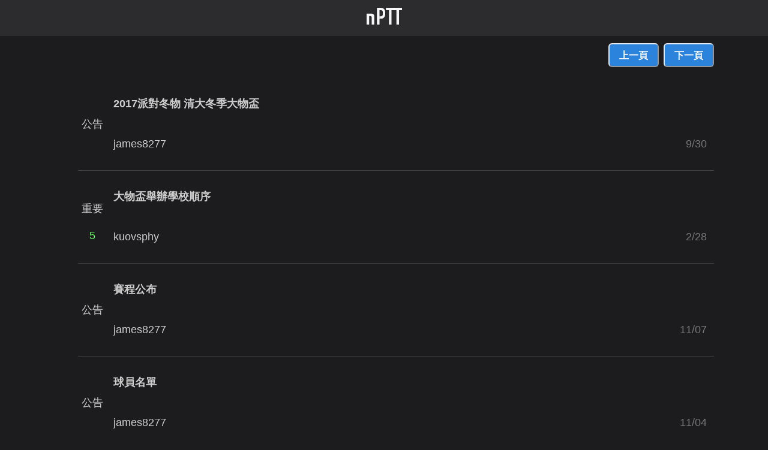

--- FILE ---
content_type: text/html; charset=utf-8
request_url: https://nextptt.app/boards/BigPhysCup
body_size: 8232
content:
<!DOCTYPE html><html><head><meta charSet="utf-8"/><meta name="viewport" content="width=device-width"/><title>BigPhysCup 板 | nPTT</title><meta name="url" content="https://nextptt.app/boards/BigPhysCup"/><meta name="description" content="◎2017清大大物盃 11/25-12/3"/><meta name="og:description" content="◎2017清大大物盃 11/25-12/3"/><meta name="og:title" content="BigPhysCup 板 | nPTT"/><meta name="apple-itunes-app" content="app-id=1529382446"/><meta name="next-head-count" content="8"/><noscript data-n-css=""></noscript><script defer="" nomodule="" src="/_next/static/chunks/polyfills-c67a75d1b6f99dc8.js"></script><script src="/_next/static/chunks/webpack-36d12a75f0098f30.js" defer=""></script><script src="/_next/static/chunks/framework-6514bde62ca490d2.js" defer=""></script><script src="/_next/static/chunks/main-0ecb9ccfcb6c9b24.js" defer=""></script><script src="/_next/static/chunks/pages/_app-8b5697d83ba07502.js" defer=""></script><script src="/_next/static/chunks/29107295-661baa9a9eae34db.js" defer=""></script><script src="/_next/static/chunks/pages/boards/%5Bname%5D-0fe5af9cab07de4d.js" defer=""></script><script src="/_next/static/G2clGhAXhqtgqc87XnKmw/_buildManifest.js" defer=""></script><script src="/_next/static/G2clGhAXhqtgqc87XnKmw/_ssgManifest.js" defer=""></script></head><body><div id="__next"><style data-emotion="css-global 1nrhlys">:host,:root,[data-theme]{--chakra-ring-inset:var(--chakra-empty,/*!*/ /*!*/);--chakra-ring-offset-width:0px;--chakra-ring-offset-color:#fff;--chakra-ring-color:rgba(66, 153, 225, 0.6);--chakra-ring-offset-shadow:0 0 #0000;--chakra-ring-shadow:0 0 #0000;--chakra-space-x-reverse:0;--chakra-space-y-reverse:0;--chakra-colors-transparent:transparent;--chakra-colors-current:currentColor;--chakra-colors-black:#000000;--chakra-colors-white:#FFFFFF;--chakra-colors-whiteAlpha-50:rgba(255, 255, 255, 0.04);--chakra-colors-whiteAlpha-100:rgba(255, 255, 255, 0.06);--chakra-colors-whiteAlpha-200:rgba(255, 255, 255, 0.08);--chakra-colors-whiteAlpha-300:rgba(255, 255, 255, 0.16);--chakra-colors-whiteAlpha-400:rgba(255, 255, 255, 0.24);--chakra-colors-whiteAlpha-500:rgba(255, 255, 255, 0.36);--chakra-colors-whiteAlpha-600:rgba(255, 255, 255, 0.48);--chakra-colors-whiteAlpha-700:rgba(255, 255, 255, 0.64);--chakra-colors-whiteAlpha-800:rgba(255, 255, 255, 0.80);--chakra-colors-whiteAlpha-900:rgba(255, 255, 255, 0.92);--chakra-colors-blackAlpha-50:rgba(0, 0, 0, 0.04);--chakra-colors-blackAlpha-100:rgba(0, 0, 0, 0.06);--chakra-colors-blackAlpha-200:rgba(0, 0, 0, 0.08);--chakra-colors-blackAlpha-300:rgba(0, 0, 0, 0.16);--chakra-colors-blackAlpha-400:rgba(0, 0, 0, 0.24);--chakra-colors-blackAlpha-500:rgba(0, 0, 0, 0.36);--chakra-colors-blackAlpha-600:rgba(0, 0, 0, 0.48);--chakra-colors-blackAlpha-700:rgba(0, 0, 0, 0.64);--chakra-colors-blackAlpha-800:rgba(0, 0, 0, 0.80);--chakra-colors-blackAlpha-900:rgba(0, 0, 0, 0.92);--chakra-colors-gray-50:#F7FAFC;--chakra-colors-gray-100:#EDF2F7;--chakra-colors-gray-200:#E2E8F0;--chakra-colors-gray-300:#CBD5E0;--chakra-colors-gray-400:#A0AEC0;--chakra-colors-gray-500:#718096;--chakra-colors-gray-600:#4A5568;--chakra-colors-gray-700:#2D3748;--chakra-colors-gray-800:#1A202C;--chakra-colors-gray-900:#171923;--chakra-colors-red-50:#FFF5F5;--chakra-colors-red-100:#FED7D7;--chakra-colors-red-200:#FEB2B2;--chakra-colors-red-300:#FC8181;--chakra-colors-red-400:#F56565;--chakra-colors-red-500:#E53E3E;--chakra-colors-red-600:#C53030;--chakra-colors-red-700:#9B2C2C;--chakra-colors-red-800:#822727;--chakra-colors-red-900:#63171B;--chakra-colors-orange-50:#FFFAF0;--chakra-colors-orange-100:#FEEBC8;--chakra-colors-orange-200:#FBD38D;--chakra-colors-orange-300:#F6AD55;--chakra-colors-orange-400:#ED8936;--chakra-colors-orange-500:#DD6B20;--chakra-colors-orange-600:#C05621;--chakra-colors-orange-700:#9C4221;--chakra-colors-orange-800:#7B341E;--chakra-colors-orange-900:#652B19;--chakra-colors-yellow-50:#FFFFF0;--chakra-colors-yellow-100:#FEFCBF;--chakra-colors-yellow-200:#FAF089;--chakra-colors-yellow-300:#F6E05E;--chakra-colors-yellow-400:#ECC94B;--chakra-colors-yellow-500:#D69E2E;--chakra-colors-yellow-600:#B7791F;--chakra-colors-yellow-700:#975A16;--chakra-colors-yellow-800:#744210;--chakra-colors-yellow-900:#5F370E;--chakra-colors-green-50:#F0FFF4;--chakra-colors-green-100:#C6F6D5;--chakra-colors-green-200:#9AE6B4;--chakra-colors-green-300:#68D391;--chakra-colors-green-400:#48BB78;--chakra-colors-green-500:#38A169;--chakra-colors-green-600:#2F855A;--chakra-colors-green-700:#276749;--chakra-colors-green-800:#22543D;--chakra-colors-green-900:#1C4532;--chakra-colors-teal-50:#E6FFFA;--chakra-colors-teal-100:#B2F5EA;--chakra-colors-teal-200:#81E6D9;--chakra-colors-teal-300:#4FD1C5;--chakra-colors-teal-400:#38B2AC;--chakra-colors-teal-500:#319795;--chakra-colors-teal-600:#2C7A7B;--chakra-colors-teal-700:#285E61;--chakra-colors-teal-800:#234E52;--chakra-colors-teal-900:#1D4044;--chakra-colors-blue-50:#ebf8ff;--chakra-colors-blue-100:#bee3f8;--chakra-colors-blue-200:#90cdf4;--chakra-colors-blue-300:#63b3ed;--chakra-colors-blue-400:#4299e1;--chakra-colors-blue-500:#3182ce;--chakra-colors-blue-600:#2b6cb0;--chakra-colors-blue-700:#2c5282;--chakra-colors-blue-800:#2a4365;--chakra-colors-blue-900:#1A365D;--chakra-colors-cyan-50:#EDFDFD;--chakra-colors-cyan-100:#C4F1F9;--chakra-colors-cyan-200:#9DECF9;--chakra-colors-cyan-300:#76E4F7;--chakra-colors-cyan-400:#0BC5EA;--chakra-colors-cyan-500:#00B5D8;--chakra-colors-cyan-600:#00A3C4;--chakra-colors-cyan-700:#0987A0;--chakra-colors-cyan-800:#086F83;--chakra-colors-cyan-900:#065666;--chakra-colors-purple-50:#FAF5FF;--chakra-colors-purple-100:#E9D8FD;--chakra-colors-purple-200:#D6BCFA;--chakra-colors-purple-300:#B794F4;--chakra-colors-purple-400:#9F7AEA;--chakra-colors-purple-500:#805AD5;--chakra-colors-purple-600:#6B46C1;--chakra-colors-purple-700:#553C9A;--chakra-colors-purple-800:#44337A;--chakra-colors-purple-900:#322659;--chakra-colors-pink-50:#FFF5F7;--chakra-colors-pink-100:#FED7E2;--chakra-colors-pink-200:#FBB6CE;--chakra-colors-pink-300:#F687B3;--chakra-colors-pink-400:#ED64A6;--chakra-colors-pink-500:#D53F8C;--chakra-colors-pink-600:#B83280;--chakra-colors-pink-700:#97266D;--chakra-colors-pink-800:#702459;--chakra-colors-pink-900:#521B41;--chakra-colors-linkedin-50:#E8F4F9;--chakra-colors-linkedin-100:#CFEDFB;--chakra-colors-linkedin-200:#9BDAF3;--chakra-colors-linkedin-300:#68C7EC;--chakra-colors-linkedin-400:#34B3E4;--chakra-colors-linkedin-500:#00A0DC;--chakra-colors-linkedin-600:#008CC9;--chakra-colors-linkedin-700:#0077B5;--chakra-colors-linkedin-800:#005E93;--chakra-colors-linkedin-900:#004471;--chakra-colors-facebook-50:#E8F4F9;--chakra-colors-facebook-100:#D9DEE9;--chakra-colors-facebook-200:#B7C2DA;--chakra-colors-facebook-300:#6482C0;--chakra-colors-facebook-400:#4267B2;--chakra-colors-facebook-500:#385898;--chakra-colors-facebook-600:#314E89;--chakra-colors-facebook-700:#29487D;--chakra-colors-facebook-800:#223B67;--chakra-colors-facebook-900:#1E355B;--chakra-colors-messenger-50:#D0E6FF;--chakra-colors-messenger-100:#B9DAFF;--chakra-colors-messenger-200:#A2CDFF;--chakra-colors-messenger-300:#7AB8FF;--chakra-colors-messenger-400:#2E90FF;--chakra-colors-messenger-500:#0078FF;--chakra-colors-messenger-600:#0063D1;--chakra-colors-messenger-700:#0052AC;--chakra-colors-messenger-800:#003C7E;--chakra-colors-messenger-900:#002C5C;--chakra-colors-whatsapp-50:#dffeec;--chakra-colors-whatsapp-100:#b9f5d0;--chakra-colors-whatsapp-200:#90edb3;--chakra-colors-whatsapp-300:#65e495;--chakra-colors-whatsapp-400:#3cdd78;--chakra-colors-whatsapp-500:#22c35e;--chakra-colors-whatsapp-600:#179848;--chakra-colors-whatsapp-700:#0c6c33;--chakra-colors-whatsapp-800:#01421c;--chakra-colors-whatsapp-900:#001803;--chakra-colors-twitter-50:#E5F4FD;--chakra-colors-twitter-100:#C8E9FB;--chakra-colors-twitter-200:#A8DCFA;--chakra-colors-twitter-300:#83CDF7;--chakra-colors-twitter-400:#57BBF5;--chakra-colors-twitter-500:#1DA1F2;--chakra-colors-twitter-600:#1A94DA;--chakra-colors-twitter-700:#1681BF;--chakra-colors-twitter-800:#136B9E;--chakra-colors-twitter-900:#0D4D71;--chakra-colors-telegram-50:#E3F2F9;--chakra-colors-telegram-100:#C5E4F3;--chakra-colors-telegram-200:#A2D4EC;--chakra-colors-telegram-300:#7AC1E4;--chakra-colors-telegram-400:#47A9DA;--chakra-colors-telegram-500:#0088CC;--chakra-colors-telegram-600:#007AB8;--chakra-colors-telegram-700:#006BA1;--chakra-colors-telegram-800:#005885;--chakra-colors-telegram-900:#003F5E;--chakra-colors-main-blue:rgb(44, 131, 219);--chakra-colors-ui-foreground1:rgb(28, 28, 30);--chakra-colors-ui-foreground2:#2c2c2e;--chakra-colors-ui-separator:rgba(255, 255, 255, 0.16);--chakra-colors-text-dark:rgb(255, 255, 255);--chakra-colors-text-semidark:rgba(255, 255, 255, 0.78);--chakra-colors-text-semilight:rgba(255, 255, 255, 0.4);--chakra-colors-text-black:rgb(0, 0, 0);--chakra-colors-text-white:rgb(255, 255, 255);--chakra-colors-text-default:rgba(255, 255, 255, 0.55);--chakra-colors-ansi-redLight:rgb(255, 102, 102);--chakra-colors-ansi-red:rgb(153, 0, 0);--chakra-colors-ansi-yellowLight:rgb(255, 255, 102);--chakra-colors-ansi-yellow:rgb(153, 153, 0);--chakra-colors-ansi-greenLight:rgb(102, 255, 102);--chakra-colors-ansi-green:rgb(0, 153, 0);--chakra-borders-none:0;--chakra-borders-1px:1px solid;--chakra-borders-2px:2px solid;--chakra-borders-4px:4px solid;--chakra-borders-8px:8px solid;--chakra-fonts-heading:-apple-system,BlinkMacSystemFont,"Segoe UI",Helvetica,Arial,sans-serif,"Apple Color Emoji","Segoe UI Emoji","Segoe UI Symbol";--chakra-fonts-body:-apple-system,BlinkMacSystemFont,"Segoe UI",Helvetica,Arial,sans-serif,"Apple Color Emoji","Segoe UI Emoji","Segoe UI Symbol";--chakra-fonts-mono:SFMono-Regular,Menlo,Monaco,Consolas,"Liberation Mono","Courier New",monospace;--chakra-fontSizes-3xs:0.45rem;--chakra-fontSizes-2xs:0.625rem;--chakra-fontSizes-xs:0.75rem;--chakra-fontSizes-sm:0.875rem;--chakra-fontSizes-md:1rem;--chakra-fontSizes-lg:1.125rem;--chakra-fontSizes-xl:1.25rem;--chakra-fontSizes-2xl:1.5rem;--chakra-fontSizes-3xl:1.875rem;--chakra-fontSizes-4xl:2.25rem;--chakra-fontSizes-5xl:3rem;--chakra-fontSizes-6xl:3.75rem;--chakra-fontSizes-7xl:4.5rem;--chakra-fontSizes-8xl:6rem;--chakra-fontSizes-9xl:8rem;--chakra-fontWeights-hairline:100;--chakra-fontWeights-thin:200;--chakra-fontWeights-light:300;--chakra-fontWeights-normal:400;--chakra-fontWeights-medium:500;--chakra-fontWeights-semibold:600;--chakra-fontWeights-bold:700;--chakra-fontWeights-extrabold:800;--chakra-fontWeights-black:900;--chakra-letterSpacings-tighter:-0.05em;--chakra-letterSpacings-tight:-0.025em;--chakra-letterSpacings-normal:0;--chakra-letterSpacings-wide:0.025em;--chakra-letterSpacings-wider:0.05em;--chakra-letterSpacings-widest:0.1em;--chakra-lineHeights-3:.75rem;--chakra-lineHeights-4:1rem;--chakra-lineHeights-5:1.25rem;--chakra-lineHeights-6:1.5rem;--chakra-lineHeights-7:1.75rem;--chakra-lineHeights-8:2rem;--chakra-lineHeights-9:2.25rem;--chakra-lineHeights-10:2.5rem;--chakra-lineHeights-normal:normal;--chakra-lineHeights-none:1;--chakra-lineHeights-shorter:1.25;--chakra-lineHeights-short:1.375;--chakra-lineHeights-base:1.5;--chakra-lineHeights-tall:1.625;--chakra-lineHeights-taller:2;--chakra-radii-none:0;--chakra-radii-sm:0.125rem;--chakra-radii-base:0.25rem;--chakra-radii-md:0.375rem;--chakra-radii-lg:0.5rem;--chakra-radii-xl:0.75rem;--chakra-radii-2xl:1rem;--chakra-radii-3xl:1.5rem;--chakra-radii-full:9999px;--chakra-space-1:0.25rem;--chakra-space-2:0.5rem;--chakra-space-3:0.75rem;--chakra-space-4:1rem;--chakra-space-5:1.25rem;--chakra-space-6:1.5rem;--chakra-space-7:1.75rem;--chakra-space-8:2rem;--chakra-space-9:2.25rem;--chakra-space-10:2.5rem;--chakra-space-12:3rem;--chakra-space-14:3.5rem;--chakra-space-16:4rem;--chakra-space-20:5rem;--chakra-space-24:6rem;--chakra-space-28:7rem;--chakra-space-32:8rem;--chakra-space-36:9rem;--chakra-space-40:10rem;--chakra-space-44:11rem;--chakra-space-48:12rem;--chakra-space-52:13rem;--chakra-space-56:14rem;--chakra-space-60:15rem;--chakra-space-64:16rem;--chakra-space-72:18rem;--chakra-space-80:20rem;--chakra-space-96:24rem;--chakra-space-px:1px;--chakra-space-0-5:0.125rem;--chakra-space-1-5:0.375rem;--chakra-space-2-5:0.625rem;--chakra-space-3-5:0.875rem;--chakra-shadows-xs:0 0 0 1px rgba(0, 0, 0, 0.05);--chakra-shadows-sm:0 1px 2px 0 rgba(0, 0, 0, 0.05);--chakra-shadows-base:0 1px 3px 0 rgba(0, 0, 0, 0.1),0 1px 2px 0 rgba(0, 0, 0, 0.06);--chakra-shadows-md:0 4px 6px -1px rgba(0, 0, 0, 0.1),0 2px 4px -1px rgba(0, 0, 0, 0.06);--chakra-shadows-lg:0 10px 15px -3px rgba(0, 0, 0, 0.1),0 4px 6px -2px rgba(0, 0, 0, 0.05);--chakra-shadows-xl:0 20px 25px -5px rgba(0, 0, 0, 0.1),0 10px 10px -5px rgba(0, 0, 0, 0.04);--chakra-shadows-2xl:0 25px 50px -12px rgba(0, 0, 0, 0.25);--chakra-shadows-outline:0 0 0 3px rgba(66, 153, 225, 0.6);--chakra-shadows-inner:inset 0 2px 4px 0 rgba(0,0,0,0.06);--chakra-shadows-none:none;--chakra-shadows-dark-lg:rgba(0, 0, 0, 0.1) 0px 0px 0px 1px,rgba(0, 0, 0, 0.2) 0px 5px 10px,rgba(0, 0, 0, 0.4) 0px 15px 40px;--chakra-sizes-1:0.25rem;--chakra-sizes-2:0.5rem;--chakra-sizes-3:0.75rem;--chakra-sizes-4:1rem;--chakra-sizes-5:1.25rem;--chakra-sizes-6:1.5rem;--chakra-sizes-7:1.75rem;--chakra-sizes-8:2rem;--chakra-sizes-9:2.25rem;--chakra-sizes-10:2.5rem;--chakra-sizes-12:3rem;--chakra-sizes-14:3.5rem;--chakra-sizes-16:4rem;--chakra-sizes-20:5rem;--chakra-sizes-24:6rem;--chakra-sizes-28:7rem;--chakra-sizes-32:8rem;--chakra-sizes-36:9rem;--chakra-sizes-40:10rem;--chakra-sizes-44:11rem;--chakra-sizes-48:12rem;--chakra-sizes-52:13rem;--chakra-sizes-56:14rem;--chakra-sizes-60:15rem;--chakra-sizes-64:16rem;--chakra-sizes-72:18rem;--chakra-sizes-80:20rem;--chakra-sizes-96:24rem;--chakra-sizes-px:1px;--chakra-sizes-0-5:0.125rem;--chakra-sizes-1-5:0.375rem;--chakra-sizes-2-5:0.625rem;--chakra-sizes-3-5:0.875rem;--chakra-sizes-max:max-content;--chakra-sizes-min:min-content;--chakra-sizes-full:100%;--chakra-sizes-3xs:14rem;--chakra-sizes-2xs:16rem;--chakra-sizes-xs:20rem;--chakra-sizes-sm:24rem;--chakra-sizes-md:28rem;--chakra-sizes-lg:32rem;--chakra-sizes-xl:36rem;--chakra-sizes-2xl:42rem;--chakra-sizes-3xl:48rem;--chakra-sizes-4xl:56rem;--chakra-sizes-5xl:64rem;--chakra-sizes-6xl:72rem;--chakra-sizes-7xl:80rem;--chakra-sizes-8xl:90rem;--chakra-sizes-prose:60ch;--chakra-sizes-container-sm:640px;--chakra-sizes-container-md:768px;--chakra-sizes-container-lg:1024px;--chakra-sizes-container-xl:1280px;--chakra-zIndices-hide:-1;--chakra-zIndices-auto:auto;--chakra-zIndices-base:0;--chakra-zIndices-docked:10;--chakra-zIndices-dropdown:1000;--chakra-zIndices-sticky:1100;--chakra-zIndices-banner:1200;--chakra-zIndices-overlay:1300;--chakra-zIndices-modal:1400;--chakra-zIndices-popover:1500;--chakra-zIndices-skipLink:1600;--chakra-zIndices-toast:1700;--chakra-zIndices-tooltip:1800;--chakra-transition-property-common:background-color,border-color,color,fill,stroke,opacity,box-shadow,transform;--chakra-transition-property-colors:background-color,border-color,color,fill,stroke;--chakra-transition-property-dimensions:width,height;--chakra-transition-property-position:left,right,top,bottom;--chakra-transition-property-background:background-color,background-image,background-position;--chakra-transition-easing-ease-in:cubic-bezier(0.4, 0, 1, 1);--chakra-transition-easing-ease-out:cubic-bezier(0, 0, 0.2, 1);--chakra-transition-easing-ease-in-out:cubic-bezier(0.4, 0, 0.2, 1);--chakra-transition-duration-ultra-fast:50ms;--chakra-transition-duration-faster:100ms;--chakra-transition-duration-fast:150ms;--chakra-transition-duration-normal:200ms;--chakra-transition-duration-slow:300ms;--chakra-transition-duration-slower:400ms;--chakra-transition-duration-ultra-slow:500ms;--chakra-blur-none:0;--chakra-blur-sm:4px;--chakra-blur-base:8px;--chakra-blur-md:12px;--chakra-blur-lg:16px;--chakra-blur-xl:24px;--chakra-blur-2xl:40px;--chakra-blur-3xl:64px;--chakra-breakpoints-base:0px;--chakra-breakpoints-sm:30em;--chakra-breakpoints-md:48em;--chakra-breakpoints-lg:800px;--chakra-breakpoints-xl:80em;--chakra-breakpoints-2xl:96em;}.chakra-ui-light :host:not([data-theme]),.chakra-ui-light :root:not([data-theme]),.chakra-ui-light [data-theme]:not([data-theme]),[data-theme=light] :host:not([data-theme]),[data-theme=light] :root:not([data-theme]),[data-theme=light] [data-theme]:not([data-theme]),:host[data-theme=light],:root[data-theme=light],[data-theme][data-theme=light]{--chakra-colors-chakra-body-text:var(--chakra-colors-gray-800);--chakra-colors-chakra-body-bg:var(--chakra-colors-white);--chakra-colors-chakra-border-color:var(--chakra-colors-gray-200);--chakra-colors-chakra-subtle-bg:var(--chakra-colors-gray-100);--chakra-colors-chakra-placeholder-color:var(--chakra-colors-gray-500);}.chakra-ui-dark :host:not([data-theme]),.chakra-ui-dark :root:not([data-theme]),.chakra-ui-dark [data-theme]:not([data-theme]),[data-theme=dark] :host:not([data-theme]),[data-theme=dark] :root:not([data-theme]),[data-theme=dark] [data-theme]:not([data-theme]),:host[data-theme=dark],:root[data-theme=dark],[data-theme][data-theme=dark]{--chakra-colors-chakra-body-text:var(--chakra-colors-whiteAlpha-900);--chakra-colors-chakra-body-bg:var(--chakra-colors-gray-800);--chakra-colors-chakra-border-color:var(--chakra-colors-whiteAlpha-300);--chakra-colors-chakra-subtle-bg:var(--chakra-colors-gray-700);--chakra-colors-chakra-placeholder-color:var(--chakra-colors-whiteAlpha-400);}</style><style data-emotion="css-global fubdgu">html{line-height:1.5;-webkit-text-size-adjust:100%;font-family:system-ui,sans-serif;-webkit-font-smoothing:antialiased;text-rendering:optimizeLegibility;-moz-osx-font-smoothing:grayscale;touch-action:manipulation;}body{position:relative;min-height:100%;margin:0;font-feature-settings:"kern";}:where(*, *::before, *::after){border-width:0;border-style:solid;box-sizing:border-box;word-wrap:break-word;}main{display:block;}hr{border-top-width:1px;box-sizing:content-box;height:0;overflow:visible;}:where(pre, code, kbd,samp){font-family:SFMono-Regular,Menlo,Monaco,Consolas,monospace;font-size:1em;}a{background-color:transparent;color:inherit;-webkit-text-decoration:inherit;text-decoration:inherit;}abbr[title]{border-bottom:none;-webkit-text-decoration:underline;text-decoration:underline;-webkit-text-decoration:underline dotted;-webkit-text-decoration:underline dotted;text-decoration:underline dotted;}:where(b, strong){font-weight:bold;}small{font-size:80%;}:where(sub,sup){font-size:75%;line-height:0;position:relative;vertical-align:baseline;}sub{bottom:-0.25em;}sup{top:-0.5em;}img{border-style:none;}:where(button, input, optgroup, select, textarea){font-family:inherit;font-size:100%;line-height:1.15;margin:0;}:where(button, input){overflow:visible;}:where(button, select){text-transform:none;}:where(
          button::-moz-focus-inner,
          [type="button"]::-moz-focus-inner,
          [type="reset"]::-moz-focus-inner,
          [type="submit"]::-moz-focus-inner
        ){border-style:none;padding:0;}fieldset{padding:0.35em 0.75em 0.625em;}legend{box-sizing:border-box;color:inherit;display:table;max-width:100%;padding:0;white-space:normal;}progress{vertical-align:baseline;}textarea{overflow:auto;}:where([type="checkbox"], [type="radio"]){box-sizing:border-box;padding:0;}input[type="number"]::-webkit-inner-spin-button,input[type="number"]::-webkit-outer-spin-button{-webkit-appearance:none!important;}input[type="number"]{-moz-appearance:textfield;}input[type="search"]{-webkit-appearance:textfield;outline-offset:-2px;}input[type="search"]::-webkit-search-decoration{-webkit-appearance:none!important;}::-webkit-file-upload-button{-webkit-appearance:button;font:inherit;}details{display:block;}summary{display:-webkit-box;display:-webkit-list-item;display:-ms-list-itembox;display:list-item;}template{display:none;}[hidden]{display:none!important;}:where(
          blockquote,
          dl,
          dd,
          h1,
          h2,
          h3,
          h4,
          h5,
          h6,
          hr,
          figure,
          p,
          pre
        ){margin:0;}button{background:transparent;padding:0;}fieldset{margin:0;padding:0;}:where(ol, ul){margin:0;padding:0;}textarea{resize:vertical;}:where(button, [role="button"]){cursor:pointer;}button::-moz-focus-inner{border:0!important;}table{border-collapse:collapse;}:where(h1, h2, h3, h4, h5, h6){font-size:inherit;font-weight:inherit;}:where(button, input, optgroup, select, textarea){padding:0;line-height:inherit;color:inherit;}:where(img, svg, video, canvas, audio, iframe, embed, object){display:block;}:where(img, video){max-width:100%;height:auto;}[data-js-focus-visible] :focus:not([data-focus-visible-added]):not(
          [data-focus-visible-disabled]
        ){outline:none;box-shadow:none;}select::-ms-expand{display:none;}:root,:host{--chakra-vh:100vh;}@supports (height: -webkit-fill-available){:root,:host{--chakra-vh:-webkit-fill-available;}}@supports (height: -moz-fill-available){:root,:host{--chakra-vh:-moz-fill-available;}}@supports (height: 100dvh){:root,:host{--chakra-vh:100dvh;}}</style><style data-emotion="css-global boybiy">body{font-family:var(--chakra-fonts-body);color:var(--chakra-colors-chakra-body-text);background:#1c1c1e;transition-property:background-color;transition-duration:var(--chakra-transition-duration-normal);line-height:var(--chakra-lineHeights-base);}*::-webkit-input-placeholder{color:var(--chakra-colors-chakra-placeholder-color);}*::-moz-placeholder{color:var(--chakra-colors-chakra-placeholder-color);}*:-ms-input-placeholder{color:var(--chakra-colors-chakra-placeholder-color);}*::placeholder{color:var(--chakra-colors-chakra-placeholder-color);}*,*::before,::after{border-color:var(--chakra-colors-chakra-border-color);}a{color:rgb(44, 131, 219);}.f0{color:#000;}.f1{color:#900;}.f2{color:#090;}.f3{color:#990;}.f4{color:#009;}.f5{color:#909;}.f6{color:#099;}.f7{color:#999;}.hl.f0{color:#666;}.hl.f1{color:#f66;}.hl.f2{color:#6f6;}.hl.f3{color:#ff6;}.hl.f4{color:#66f;}.hl.f5{color:#f6f;}.hl.f6{color:#6ff;}.hl.f7{color:#fff;}</style><style data-emotion="css 1pzrbno">.css-1pzrbno{height:60px;background:var(--chakra-colors-ui-foreground2);width:100;}</style><div class="css-1pzrbno"><style data-emotion="css 16r1tk9">.css-16r1tk9{display:-webkit-box;display:-webkit-flex;display:-ms-flexbox;display:flex;-webkit-box-pack:center;-ms-flex-pack:center;-webkit-justify-content:center;justify-content:center;-webkit-align-items:center;-webkit-box-align:center;-ms-flex-align:center;align-items:center;height:100%;}</style><div class="css-16r1tk9"><style data-emotion="css x35181">.css-x35181{transition-property:var(--chakra-transition-property-common);transition-duration:var(--chakra-transition-duration-fast);transition-timing-function:var(--chakra-transition-easing-ease-out);cursor:pointer;-webkit-text-decoration:none;text-decoration:none;outline:2px solid transparent;outline-offset:2px;color:rgb(44, 131, 219);}.css-x35181:hover,.css-x35181[data-hover]{-webkit-text-decoration:underline;text-decoration:underline;}.css-x35181:focus-visible,.css-x35181[data-focus-visible]{box-shadow:var(--chakra-shadows-outline);}</style><a class="chakra-link css-x35181" href="https://nextptt.app"><img alt="nPTT Logo" src="/nPtt-logo.svg" class="chakra-image css-0"/></a></div></div><style data-emotion="css yx67il">.css-yx67il{background:var(--chakra-colors-ui-foreground1);max-width:100%;min-width:100%;margin-left:auto;margin-right:auto;}</style><div class="css-yx67il"><style data-emotion="css p2m7gq">.css-p2m7gq{background-color:var(--chakra-colors-ui-foreground1);font-size:18px;}</style><div class="css-p2m7gq"><style data-emotion="css 1jh886f">.css-1jh886f{position:-webkit-sticky;position:sticky;z-index:var(--chakra-zIndices-sticky);top:0px;background-color:var(--chakra-colors-ui-foreground1);}</style><div class="css-1jh886f"><style data-emotion="css k008qs">.css-k008qs{display:-webkit-box;display:-webkit-flex;display:-ms-flexbox;display:flex;}</style><div class="css-k008qs"><style data-emotion="css 17xejub">.css-17xejub{-webkit-flex:1;-ms-flex:1;flex:1;justify-self:stretch;-webkit-align-self:stretch;-ms-flex-item-align:stretch;align-self:stretch;}</style><div class="css-17xejub"></div><style data-emotion="css 84zodg">.css-84zodg{display:-webkit-box;display:-webkit-flex;display:-ms-flexbox;display:flex;-webkit-align-items:center;-webkit-box-align:center;-ms-flex-align:center;align-items:center;-webkit-flex-direction:row;-ms-flex-direction:row;flex-direction:row;}.css-84zodg>*:not(style)~*:not(style){margin-top:0px;-webkit-margin-end:0px;margin-inline-end:0px;margin-bottom:0px;-webkit-margin-start:0.5rem;margin-inline-start:0.5rem;}</style><div class="chakra-stack css-84zodg"><style data-emotion="css 14s0g0f">.css-14s0g0f{display:-webkit-inline-box;display:-webkit-inline-flex;display:-ms-inline-flexbox;display:inline-flex;-webkit-appearance:none;-moz-appearance:none;-ms-appearance:none;appearance:none;-webkit-align-items:center;-webkit-box-align:center;-ms-flex-align:center;align-items:center;-webkit-box-pack:center;-ms-flex-pack:center;-webkit-justify-content:center;justify-content:center;-webkit-user-select:none;-moz-user-select:none;-ms-user-select:none;user-select:none;position:relative;white-space:nowrap;vertical-align:middle;outline:2px solid transparent;outline-offset:2px;line-height:1.2;border-radius:var(--chakra-radii-md);font-weight:var(--chakra-fontWeights-semibold);transition-property:var(--chakra-transition-property-common);transition-duration:var(--chakra-transition-duration-normal);height:var(--chakra-sizes-10);min-width:var(--chakra-sizes-10);font-size:var(--chakra-fontSizes-md);-webkit-padding-start:var(--chakra-space-4);padding-inline-start:var(--chakra-space-4);-webkit-padding-end:var(--chakra-space-4);padding-inline-end:var(--chakra-space-4);background:var(--chakra-colors-main-blue);color:var(--chakra-colors-white);margin-bottom:var(--chakra-space-3);margin-top:var(--chakra-space-3);}.css-14s0g0f:focus-visible,.css-14s0g0f[data-focus-visible]{box-shadow:var(--chakra-shadows-outline);}.css-14s0g0f:disabled,.css-14s0g0f[disabled],.css-14s0g0f[aria-disabled=true],.css-14s0g0f[data-disabled]{opacity:0.4;cursor:not-allowed;box-shadow:var(--chakra-shadows-none);}.css-14s0g0f:hover,.css-14s0g0f[data-hover]{background:var(--chakra-colors-gray-200);}.css-14s0g0f:hover:disabled,.css-14s0g0f[data-hover]:disabled,.css-14s0g0f:hover[disabled],.css-14s0g0f[data-hover][disabled],.css-14s0g0f:hover[aria-disabled=true],.css-14s0g0f[data-hover][aria-disabled=true],.css-14s0g0f:hover[data-disabled],.css-14s0g0f[data-hover][data-disabled]{background:var(--chakra-colors-gray-100);}.css-14s0g0f:active,.css-14s0g0f[data-active]{background:var(--chakra-colors-gray-300);}</style><button type="button" class="chakra-button css-14s0g0f">上一頁<!-- --></button><button type="button" class="chakra-button css-14s0g0f">下一頁<!-- --></button></div></div></div><style data-emotion="css 1xa84ef">.css-1xa84ef{list-style-type:none;}.css-1xa84ef>*:not(style)~*:not(style){margin-top:var(--chakra-space-3);}</style><ul role="list" class="css-1xa84ef"><li class="css-0"><style data-emotion="css 6v5xui">.css-6v5xui{background-color:var(--chakra-colors-ui-foreground1);}.css-6v5xui:hover,.css-6v5xui[data-hover]{cursor:pointer;}</style><div class="css-6v5xui"><style data-emotion="css rmxdag">.css-rmxdag{display:-webkit-box;display:-webkit-flex;display:-ms-flexbox;display:flex;-webkit-align-items:center;-webkit-box-align:center;-ms-flex-align:center;align-items:center;-webkit-flex-direction:row;-ms-flex-direction:row;flex-direction:row;}.css-rmxdag>*:not(style)~*:not(style){margin-top:0px;-webkit-margin-end:0px;margin-inline-end:0px;margin-bottom:0px;-webkit-margin-start:var(--chakra-space-3);margin-inline-start:var(--chakra-space-3);}</style><div class="chakra-stack css-rmxdag"><style data-emotion="css fvkvjv">.css-fvkvjv{display:-webkit-box;display:-webkit-flex;display:-ms-flexbox;display:flex;-webkit-align-items:center;-webkit-box-align:center;-ms-flex-align:center;align-items:center;-webkit-flex-direction:column;-ms-flex-direction:column;flex-direction:column;width:50px;}.css-fvkvjv>*:not(style)~*:not(style){margin-top:0px;-webkit-margin-end:0px;margin-inline-end:0px;margin-bottom:0px;-webkit-margin-start:0px;margin-inline-start:0px;}</style><div class="chakra-stack css-fvkvjv"><style data-emotion="css 1mc49dv">.css-1mc49dv{color:var(--chakra-colors-text-semidark);}</style><p class="chakra-text css-1mc49dv">公告</p><style data-emotion="css ce0sai">.css-ce0sai{color:var(--chakra-colors-text-dark);}</style><p class="chakra-text css-ce0sai"></p></div><style data-emotion="css zxg1ef">.css-zxg1ef{display:-webkit-box;display:-webkit-flex;display:-ms-flexbox;display:flex;-webkit-align-items:left;-webkit-box-align:left;-ms-flex-align:left;align-items:left;-webkit-flex-direction:column;-ms-flex-direction:column;flex-direction:column;width:100%;}.css-zxg1ef>*:not(style)~*:not(style){margin-top:var(--chakra-space-1);-webkit-margin-end:0px;margin-inline-end:0px;margin-bottom:0px;-webkit-margin-start:0px;margin-inline-start:0px;}</style><div class="chakra-stack css-zxg1ef"><style data-emotion="css 16ya0se">.css-16ya0se{color:var(--chakra-colors-text-semidark);font-weight:var(--chakra-fontWeights-semibold);}</style><p class="chakra-text css-16ya0se"> 2017派對冬物 清大冬季大物盃</p><div class="css-k008qs"><style data-emotion="css 1dd6mi5">.css-1dd6mi5{display:inline-block;color:var(--chakra-colors-text-semidark);}</style><p class="chakra-text css-1dd6mi5">james8277</p><div class="css-17xejub"></div><style data-emotion="css fqydtj">.css-fqydtj{display:inline-block;color:var(--chakra-colors-text-semilight);text-align:right;margin-right:var(--chakra-space-3);}</style><p class="chakra-text css-fqydtj">9/30</p></div></div></div><style data-emotion="css 3dpvfm">.css-3dpvfm{border-bottom:1px solid;border-color:var(--chakra-colors-ui-separator);width:100%;margin-top:var(--chakra-space-3);}</style><div class="css-3dpvfm"></div></div></li><li class="css-0"><div class="css-6v5xui"><div class="chakra-stack css-rmxdag"><div class="chakra-stack css-fvkvjv"><p class="chakra-text css-1mc49dv">重要</p><style data-emotion="css 56rabx">.css-56rabx{color:var(--chakra-colors-ansi-greenLight);}</style><p class="chakra-text css-56rabx">5</p></div><div class="chakra-stack css-zxg1ef"><p class="chakra-text css-16ya0se"> 大物盃舉辦學校順序</p><div class="css-k008qs"><p class="chakra-text css-1dd6mi5">kuovsphy</p><div class="css-17xejub"></div><p class="chakra-text css-fqydtj">2/28</p></div></div></div><div class="css-3dpvfm"></div></div></li><li class="css-0"><div class="css-6v5xui"><div class="chakra-stack css-rmxdag"><div class="chakra-stack css-fvkvjv"><p class="chakra-text css-1mc49dv">公告</p><p class="chakra-text css-ce0sai"></p></div><div class="chakra-stack css-zxg1ef"><p class="chakra-text css-16ya0se"> 賽程公布</p><div class="css-k008qs"><p class="chakra-text css-1dd6mi5">james8277</p><div class="css-17xejub"></div><p class="chakra-text css-fqydtj">11/07</p></div></div></div><div class="css-3dpvfm"></div></div></li><li class="css-0"><div class="css-6v5xui"><div class="chakra-stack css-rmxdag"><div class="chakra-stack css-fvkvjv"><p class="chakra-text css-1mc49dv">公告</p><p class="chakra-text css-ce0sai"></p></div><div class="chakra-stack css-zxg1ef"><p class="chakra-text css-16ya0se"> 球員名單</p><div class="css-k008qs"><p class="chakra-text css-1dd6mi5">james8277</p><div class="css-17xejub"></div><p class="chakra-text css-fqydtj">11/04</p></div></div></div><div class="css-3dpvfm"></div></div></li><li class="css-0"><div class="css-6v5xui"><div class="chakra-stack css-rmxdag"><div class="chakra-stack css-fvkvjv"><p class="chakra-text css-1mc49dv">公告</p><p class="chakra-text css-ce0sai"></p></div><div class="chakra-stack css-zxg1ef"><p class="chakra-text css-16ya0se"> 第二次領隊會議通知</p><div class="css-k008qs"><p class="chakra-text css-1dd6mi5">james8277</p><div class="css-17xejub"></div><p class="chakra-text css-fqydtj">11/04</p></div></div></div><div class="css-3dpvfm"></div></div></li><li class="css-0"><div class="css-6v5xui"><div class="chakra-stack css-rmxdag"><div class="chakra-stack css-fvkvjv"><p class="chakra-text css-1mc49dv">公告</p><p class="chakra-text css-ce0sai"></p></div><div class="chakra-stack css-zxg1ef"><p class="chakra-text css-16ya0se"> 男排球隊限制</p><div class="css-k008qs"><p class="chakra-text css-1dd6mi5">james8277</p><div class="css-17xejub"></div><p class="chakra-text css-fqydtj">10/29</p></div></div></div><div class="css-3dpvfm"></div></div></li><li class="css-0"><div class="css-6v5xui"><div class="chakra-stack css-rmxdag"><div class="chakra-stack css-fvkvjv"><p class="chakra-text css-1mc49dv">公告</p><p class="chakra-text css-ce0sai"></p></div><div class="chakra-stack css-zxg1ef"><p class="chakra-text css-16ya0se"> 關於補件資訊</p><div class="css-k008qs"><p class="chakra-text css-1dd6mi5">james8277</p><div class="css-17xejub"></div><p class="chakra-text css-fqydtj">10/21</p></div></div></div><div class="css-3dpvfm"></div></div></li><li class="css-0"><div class="css-6v5xui"><div class="chakra-stack css-rmxdag"><div class="chakra-stack css-fvkvjv"><p class="chakra-text css-1mc49dv">公告</p><p class="chakra-text css-ce0sai"></p></div><div class="chakra-stack css-zxg1ef"><p class="chakra-text css-16ya0se"> 紀念品</p><div class="css-k008qs"><p class="chakra-text css-1dd6mi5">james8277</p><div class="css-17xejub"></div><p class="chakra-text css-fqydtj">10/19</p></div></div></div><div class="css-3dpvfm"></div></div></li><li class="css-0"><div class="css-6v5xui"><div class="chakra-stack css-rmxdag"><div class="chakra-stack css-fvkvjv"><p class="chakra-text css-1mc49dv">公告</p><p class="chakra-text css-ce0sai"></p></div><div class="chakra-stack css-zxg1ef"><p class="chakra-text css-16ya0se"> 報名提醒</p><div class="css-k008qs"><p class="chakra-text css-1dd6mi5">james8277</p><div class="css-17xejub"></div><p class="chakra-text css-fqydtj">10/14</p></div></div></div><div class="css-3dpvfm"></div></div></li><li class="css-0"><div class="css-6v5xui"><div class="chakra-stack css-rmxdag"><div class="chakra-stack css-fvkvjv"><p class="chakra-text css-1mc49dv">公告</p><p class="chakra-text css-ce0sai"></p></div><div class="chakra-stack css-zxg1ef"><p class="chakra-text css-16ya0se"> 女籃報名說明</p><div class="css-k008qs"><p class="chakra-text css-1dd6mi5">james8277</p><div class="css-17xejub"></div><p class="chakra-text css-fqydtj">10/14</p></div></div></div><div class="css-3dpvfm"></div></div></li><li class="css-0"><div class="css-6v5xui"><div class="chakra-stack css-rmxdag"><div class="chakra-stack css-fvkvjv"><p class="chakra-text css-1mc49dv">公告</p><p class="chakra-text css-ce0sai"></p></div><div class="chakra-stack css-zxg1ef"><p class="chakra-text css-16ya0se"> 女籃畢業校友參賽問題</p><div class="css-k008qs"><p class="chakra-text css-1dd6mi5">james8277</p><div class="css-17xejub"></div><p class="chakra-text css-fqydtj">10/14</p></div></div></div><div class="css-3dpvfm"></div></div></li><li class="css-0"><div class="css-6v5xui"><div class="chakra-stack css-rmxdag"><div class="chakra-stack css-fvkvjv"><p class="chakra-text css-1mc49dv">公告</p><p class="chakra-text css-ce0sai"></p></div><div class="chakra-stack css-zxg1ef"><p class="chakra-text css-16ya0se"> 壘球報名費及驗棒問題</p><div class="css-k008qs"><p class="chakra-text css-1dd6mi5">james8277</p><div class="css-17xejub"></div><p class="chakra-text css-fqydtj">10/05</p></div></div></div><div class="css-3dpvfm"></div></div></li><li class="css-0"><div class="css-6v5xui"><div class="chakra-stack css-rmxdag"><div class="chakra-stack css-fvkvjv"><p class="chakra-text css-1mc49dv">公告</p><p class="chakra-text css-ce0sai"></p></div><div class="chakra-stack css-zxg1ef"><p class="chakra-text css-16ya0se"> 排球背號問題</p><div class="css-k008qs"><p class="chakra-text css-1dd6mi5">james8277</p><div class="css-17xejub"></div><p class="chakra-text css-fqydtj">10/05</p></div></div></div><div class="css-3dpvfm"></div></div></li><li class="css-0"><div class="css-6v5xui"><div class="chakra-stack css-rmxdag"><div class="chakra-stack css-fvkvjv"><p class="chakra-text css-1mc49dv">公告</p><p class="chakra-text css-ce0sai"></p></div><div class="chakra-stack css-zxg1ef"><p class="chakra-text css-16ya0se"> 報名費收據</p><div class="css-k008qs"><p class="chakra-text css-1dd6mi5">james8277</p><div class="css-17xejub"></div><p class="chakra-text css-fqydtj">10/05</p></div></div></div><div class="css-3dpvfm"></div></div></li><li class="css-0"><div class="css-6v5xui"><div class="chakra-stack css-rmxdag"><div class="chakra-stack css-fvkvjv"><p class="chakra-text css-1mc49dv">公告</p><p class="chakra-text css-ce0sai"></p></div><div class="chakra-stack css-zxg1ef"><p class="chakra-text css-16ya0se"> 2017派對冬物 清大冬季大物盃</p><div class="css-k008qs"><p class="chakra-text css-1dd6mi5">james8277</p><div class="css-17xejub"></div><p class="chakra-text css-fqydtj">9/30</p></div></div></div><div class="css-3dpvfm"></div></div></li><li class="css-0"><div class="css-6v5xui"><div class="chakra-stack css-rmxdag"><div class="chakra-stack css-fvkvjv"><p class="chakra-text css-1mc49dv">公告</p><p class="chakra-text css-ce0sai"></p></div><div class="chakra-stack css-zxg1ef"><p class="chakra-text css-16ya0se"> 2017 中興夏季大物盃 得獎名單</p><div class="css-k008qs"><p class="chakra-text css-1dd6mi5">james8277</p><div class="css-17xejub"></div><p class="chakra-text css-fqydtj">9/29</p></div></div></div><div class="css-3dpvfm"></div></div></li><li class="css-0"><div class="css-6v5xui"><div class="chakra-stack css-rmxdag"><div class="chakra-stack css-fvkvjv"><p class="chakra-text css-1mc49dv">公告</p><p class="chakra-text css-ce0sai"></p></div><div class="chakra-stack css-zxg1ef"><p class="chakra-text css-16ya0se"> 慢速壘球 禁棒規定</p><div class="css-k008qs"><p class="chakra-text css-1dd6mi5">james8277</p><div class="css-17xejub"></div><p class="chakra-text css-fqydtj">4/17</p></div></div></div><div class="css-3dpvfm"></div></div></li><li class="css-0"><div class="css-6v5xui"><div class="chakra-stack css-rmxdag"><div class="chakra-stack css-fvkvjv"><p class="chakra-text css-1mc49dv">公告</p><p class="chakra-text css-ce0sai"></p></div><div class="chakra-stack css-zxg1ef"><p class="chakra-text css-16ya0se"> 賽程公布</p><div class="css-k008qs"><p class="chakra-text css-1dd6mi5">james8277</p><div class="css-17xejub"></div><p class="chakra-text css-fqydtj">4/17</p></div></div></div><div class="css-3dpvfm"></div></div></li><li class="css-0"><div class="css-6v5xui"><div class="chakra-stack css-rmxdag"><div class="chakra-stack css-fvkvjv"><p class="chakra-text css-1mc49dv">公告</p><p class="chakra-text css-ce0sai"></p></div><div class="chakra-stack css-zxg1ef"><p class="chakra-text css-16ya0se"> 比賽項目未達低線</p><div class="css-k008qs"><p class="chakra-text css-1dd6mi5">james8277</p><div class="css-17xejub"></div><p class="chakra-text css-fqydtj">3/24</p></div></div></div><div class="css-3dpvfm"></div></div></li><li class="css-0"><div class="css-6v5xui"><div class="chakra-stack css-rmxdag"><div class="chakra-stack css-fvkvjv"><p class="chakra-text css-1mc49dv">公告</p><p class="chakra-text css-ce0sai"></p></div><div class="chakra-stack css-zxg1ef"><p class="chakra-text css-16ya0se"> 報名提醒</p><div class="css-k008qs"><p class="chakra-text css-1dd6mi5">james8277</p><div class="css-17xejub"></div><p class="chakra-text css-fqydtj">3/23</p></div></div></div><div class="css-3dpvfm"></div></div></li><li class="css-0"><div class="css-6v5xui"><div class="chakra-stack css-rmxdag"><div class="chakra-stack css-fvkvjv"><p class="chakra-text css-1mc49dv">公告</p><p class="chakra-text css-ce0sai"></p></div><div class="chakra-stack css-zxg1ef"><p class="chakra-text css-16ya0se"> 紀念T-shirt</p><div class="css-k008qs"><p class="chakra-text css-1dd6mi5">james8277</p><div class="css-17xejub"></div><p class="chakra-text css-fqydtj">3/23</p></div></div></div><div class="css-3dpvfm"></div></div></li></ul></div></div><span></span><span id="__chakra_env" hidden=""></span></div><script id="__NEXT_DATA__" type="application/json">{"props":{"pageProps":{"data":{"previousPage":13,"posts":[{"title":"[公告] 2017派對冬物 清大冬季大物盃","pushCount":"","author":"james8277","date":"9/30","id":"M.1506750218.A.53E","isPinnedPost":true},{"title":"[重要] 大物盃舉辦學校順序","pushCount":"5","author":"kuovsphy","date":"2/28","id":"M.1235834011.A.55A","isPinnedPost":true},{"title":"[公告] 賽程公布","pushCount":"","author":"james8277","date":"11/07","id":"M.1510002259.A.E9B","isPinnedPost":false},{"title":"[公告] 球員名單","pushCount":"","author":"james8277","date":"11/04","id":"M.1509764343.A.5D9","isPinnedPost":false},{"title":"[公告] 第二次領隊會議通知","pushCount":"","author":"james8277","date":"11/04","id":"M.1509764305.A.44C","isPinnedPost":false},{"title":"[公告] 男排球隊限制","pushCount":"","author":"james8277","date":"10/29","id":"M.1509262865.A.C12","isPinnedPost":false},{"title":"[公告] 關於補件資訊","pushCount":"","author":"james8277","date":"10/21","id":"M.1508574586.A.C86","isPinnedPost":false},{"title":"[公告] 紀念品","pushCount":"","author":"james8277","date":"10/19","id":"M.1508347000.A.A04","isPinnedPost":false},{"title":"[公告] 報名提醒","pushCount":"","author":"james8277","date":"10/14","id":"M.1507954068.A.D74","isPinnedPost":false},{"title":"[公告] 女籃報名說明","pushCount":"","author":"james8277","date":"10/14","id":"M.1507954001.A.C50","isPinnedPost":false},{"title":"[公告] 女籃畢業校友參賽問題","pushCount":"","author":"james8277","date":"10/14","id":"M.1507953947.A.FF8","isPinnedPost":false},{"title":"[公告] 壘球報名費及驗棒問題","pushCount":"","author":"james8277","date":"10/05","id":"M.1507163738.A.B09","isPinnedPost":false},{"title":"[公告] 排球背號問題","pushCount":"","author":"james8277","date":"10/05","id":"M.1507163561.A.0E6","isPinnedPost":false},{"title":"[公告] 報名費收據","pushCount":"","author":"james8277","date":"10/05","id":"M.1507163427.A.E7F","isPinnedPost":false},{"title":"[公告] 2017派對冬物 清大冬季大物盃","pushCount":"","author":"james8277","date":"9/30","id":"M.1506750218.A.53E","isPinnedPost":false},{"title":"[公告] 2017 中興夏季大物盃 得獎名單","pushCount":"","author":"james8277","date":"9/29","id":"M.1506659970.A.B0A","isPinnedPost":false},{"title":"[公告] 慢速壘球 禁棒規定","pushCount":"","author":"james8277","date":"4/17","id":"M.1492398024.A.F32","isPinnedPost":false},{"title":"[公告] 賽程公布","pushCount":"","author":"james8277","date":"4/17","id":"M.1492397928.A.1A5","isPinnedPost":false},{"title":"[公告] 比賽項目未達低線","pushCount":"","author":"james8277","date":"3/24","id":"M.1490325504.A.F93","isPinnedPost":false},{"title":"[公告] 報名提醒","pushCount":"","author":"james8277","date":"3/23","id":"M.1490234105.A.53B","isPinnedPost":false},{"title":"[公告] 紀念T-shirt","pushCount":"","author":"james8277","date":"3/23","id":"M.1490234034.A.88D","isPinnedPost":false}]},"boardName":"BigPhysCup"},"__N_SSP":true},"page":"/boards/[name]","query":{"name":"BigPhysCup"},"buildId":"G2clGhAXhqtgqc87XnKmw","isFallback":false,"gssp":true,"scriptLoader":[]}</script><script defer src="https://static.cloudflareinsights.com/beacon.min.js/vcd15cbe7772f49c399c6a5babf22c1241717689176015" integrity="sha512-ZpsOmlRQV6y907TI0dKBHq9Md29nnaEIPlkf84rnaERnq6zvWvPUqr2ft8M1aS28oN72PdrCzSjY4U6VaAw1EQ==" data-cf-beacon='{"version":"2024.11.0","token":"48d4dbfde62e40779d2b6be180167c0c","r":1,"server_timing":{"name":{"cfCacheStatus":true,"cfEdge":true,"cfExtPri":true,"cfL4":true,"cfOrigin":true,"cfSpeedBrain":true},"location_startswith":null}}' crossorigin="anonymous"></script>
</body></html>

--- FILE ---
content_type: text/html; charset=utf-8
request_url: https://www.google.com/recaptcha/api2/aframe
body_size: 268
content:
<!DOCTYPE HTML><html><head><meta http-equiv="content-type" content="text/html; charset=UTF-8"></head><body><script nonce="18JxZPD_v_oM5AhPFkWntg">/** Anti-fraud and anti-abuse applications only. See google.com/recaptcha */ try{var clients={'sodar':'https://pagead2.googlesyndication.com/pagead/sodar?'};window.addEventListener("message",function(a){try{if(a.source===window.parent){var b=JSON.parse(a.data);var c=clients[b['id']];if(c){var d=document.createElement('img');d.src=c+b['params']+'&rc='+(localStorage.getItem("rc::a")?sessionStorage.getItem("rc::b"):"");window.document.body.appendChild(d);sessionStorage.setItem("rc::e",parseInt(sessionStorage.getItem("rc::e")||0)+1);localStorage.setItem("rc::h",'1769582572630');}}}catch(b){}});window.parent.postMessage("_grecaptcha_ready", "*");}catch(b){}</script></body></html>

--- FILE ---
content_type: application/javascript; charset=UTF-8
request_url: https://nextptt.app/_next/static/G2clGhAXhqtgqc87XnKmw/_buildManifest.js
body_size: -39
content:
self.__BUILD_MANIFEST=function(s){return{__rewrites:{beforeFiles:[],afterFiles:[],fallback:[]},"/":["static/chunks/pages/index-84db2216096ee273.js"],"/_error":["static/chunks/pages/_error-54de1933a164a1ff.js"],"/boards/[name]":[s,"static/chunks/pages/boards/[name]-0fe5af9cab07de4d.js"],"/boards/[name]/[post]/[id]":[s,"static/chunks/981-eeda4adaad32207e.js","static/chunks/pages/boards/[name]/[post]/[id]-6c860be2d47c9137.js"],sortedPages:["/","/_app","/_error","/boards/[name]","/boards/[name]/[post]/[id]"]}}("static/chunks/29107295-661baa9a9eae34db.js"),self.__BUILD_MANIFEST_CB&&self.__BUILD_MANIFEST_CB();